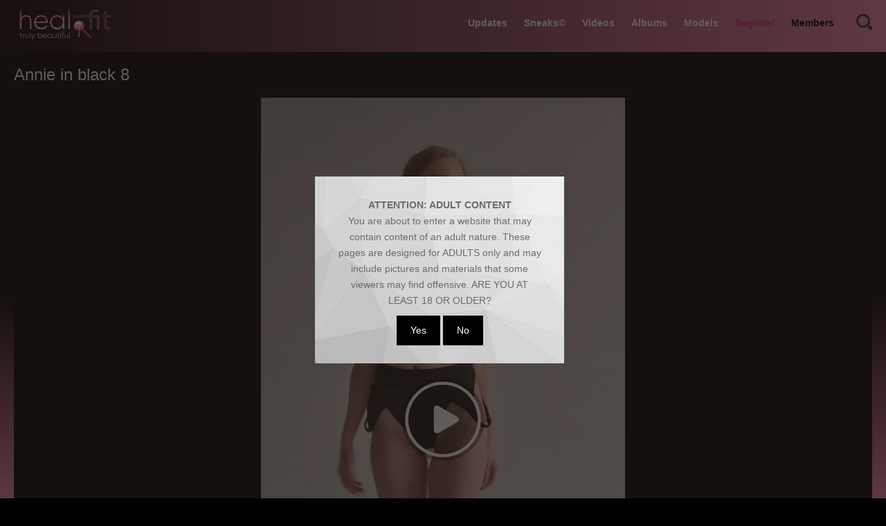

--- FILE ---
content_type: text/html; charset=utf-8
request_url: https://www.heal-fit.com/videos/141/annie-in-black-8/
body_size: 6769
content:
<!doctype html>
<html lang="en">
<head>
	<meta http-equiv="x-ua-compatible" content="ie=edge">
	<title>Annie in black 8</title>
	<meta name="description" content="Default site description.">
	<meta name="keywords" content="hidden, Annie">
	<meta http-equiv="content-type" content="text/html; charset=utf-8">
	<meta name="viewport" content="width=device-width, initial-scale=1.0, user-scalable=no">
	<meta name="generator" content="KVS CMS"/>
	<meta name="HandheldFriendly" content="true">

			<link rel="stylesheet" href="https://www.heal-fit.com/static/styles/pure-3.0.0-min.patched.css">
	<link rel="stylesheet" href="https://unpkg.com/purecss@3.0.0/build/grids-responsive-min.css" />
		<link href="https://fonts.cdnfonts.com/css/gilroy-bold" rel="stylesheet">
	<link href='https://fonts.googleapis.com/css?family=Lato:300,400,700,900' rel='stylesheet' type='text/css'>
			<link href="https://www.heal-fit.com/static/styles/jquery.fancybox.css?v=1.0" rel="stylesheet" type="text/css"/>
		<link href="https://www.heal-fit.com/static/styles/all.css?v=1768896462" rel="stylesheet" type="text/css"/>
		<link href="https://www.heal-fit.com/static/styles/nanoscroller.css" rel="stylesheet" type="text/css"/>
	<link href="https://www.heal-fit.com/static/styles/lg-transitions.min.css" rel="stylesheet" type="text/css"/>
	<link href="https://www.heal-fit.com/static/styles/lightgallery.min.css" rel="stylesheet" type="text/css"/>
	<link href="https://fonts.googleapis.com/css?family=Playfair+Display" rel="stylesheet">
	<script>
		var pageContext = {
									videoId: '141', 						loginUrl: 'https://www.heal-fit.com/login-required/'
		};
	</script>
	<script src="//ajax.googleapis.com/ajax/libs/jquery/1/jquery.min.js"></script>
	<script src="https://www.heal-fit.com/static/js/lightgallery.min.js"></script><!--fix-->
	<script>

		/*!
		* jQuery Cookie Plugin v1.4.1
		* https://github.com/carhartl/jquery-cookie
		*
		* Copyright 2006, 2014 Klaus Hartl
		* Released under the MIT license
		*/
		(function (factory) {
			if (typeof define === 'function' && define.amd) {
				// AMD (Register as an anonymous module)
				define(['jquery'], factory);
			} else if (typeof exports === 'object') {
				// Node/CommonJS
				module.exports = factory(require('jquery'));
			} else {
				// Browser globals
				factory(jQuery);
			}
		}(function ($) {

			var pluses = /\+/g;

			function encode(s) {
				return config.raw ? s : encodeURIComponent(s);
			}

			function decode(s) {
				return config.raw ? s : decodeURIComponent(s);
			}

			function stringifyCookieValue(value) {
				return encode(config.json ? JSON.stringify(value) : String(value));
			}

			function parseCookieValue(s) {
				if (s.indexOf('"') === 0) {
					// This is a quoted cookie as according to RFC2068, unescape...
					s = s.slice(1, -1).replace(/\\"/g, '"').replace(/\\\\/g, '\\');
				}

				try {
					// Replace server-side written pluses with spaces.
					// If we can't decode the cookie, ignore it, it's unusable.
					// If we can't parse the cookie, ignore it, it's unusable.
					s = decodeURIComponent(s.replace(pluses, ' '));
					return config.json ? JSON.parse(s) : s;
				} catch(e) {}
			}

			function read(s, converter) {
				var value = config.raw ? s : parseCookieValue(s);
				return $.isFunction(converter) ? converter(value) : value;
			}

			var config = $.cookie = function (key, value, options) {

				// Write

				if (arguments.length > 1 && !$.isFunction(value)) {
					options = $.extend({}, config.defaults, options);

					if (typeof options.expires === 'number') {
						var days = options.expires, t = options.expires = new Date();
						t.setMilliseconds(t.getMilliseconds() + days * 864e+5);
					}

					return (document.cookie = [
						encode(key), '=', stringifyCookieValue(value),
						options.expires ? '; expires=' + options.expires.toUTCString() : '', // use expires attribute, max-age is not supported by IE
						options.path    ? '; path=' + options.path : '',
						options.domain  ? '; domain=' + options.domain : '',
						options.secure  ? '; secure' : ''
					].join(''));
				}

				// Read

				var result = key ? undefined : {},
					// To prevent the for loop in the first place assign an empty array
					// in case there are no cookies at all. Also prevents odd result when
					// calling $.cookie().
					cookies = document.cookie ? document.cookie.split('; ') : [],
					i = 0,
					l = cookies.length;

				for (; i < l; i++) {
					var parts = cookies[i].split('='),
						name = decode(parts.shift()),
						cookie = parts.join('=');

					if (key === name) {
						// If second argument (value) is a function it's a converter...
						result = read(cookie, value);
						break;
					}

					// Prevent storing a cookie that we couldn't decode.
					if (!key && (cookie = read(cookie)) !== undefined) {
						result[name] = cookie;
					}
				}

				return result;
			};

			config.defaults = {};

			$.removeCookie = function (key, options) {
				// Must not alter options, thus extending a fresh object...
				$.cookie(key, '', $.extend({}, options, { expires: -1 }));
				return !$.cookie(key);
			};

		}));
	</script>
	<script>
		$(document).ready(function(){
			// put the popup at the start of the body
			$('#ageWrapper').prependTo($('body'));
			
			// check if the age has already been verified
			if (($.cookie('age')) !== 'true') { $('#ageWrapper').addClass('ageUnknown'); }
			
			// if the "yes" button is clicked, add a cookie and hide the popup
			$('#ageOkay').click(function() {
				$.cookie('age', 'true', { expires: 365, path: '/' });
				$('#ageWrapper').removeClass('ageUnknown');
			});
			
			// if the "no" button is clicked, take the user elsewhere
			$('#ageBad').click(function() {
				window.location.href='http://www.google.com';
			});
		});
	</script>
	<style>
		#ageWrapper {
			visibility: hidden;
			opacity: 0;
			position: fixed;
			top: 0;
			bottom: 0;
			left: 0;
			right: 0;
			z-index: 9000;
			background-color: rgba(32,23,19,.7);
			transition: visibility 0s ease-in-out .5s, opacity .5s ease-in-out;
		}
	
		#ageWrapper.ageUnknown {
			visibility: visible;
			opacity: 1;
		}
	
		#agePopUp {
			position: fixed;
			top: 50%;
			left: 50%;
			background-color: #fff;
			text-align: center;
			padding: 30px;
			width: 360px;
			height: 270px;
			margin-top: -105px;
			margin-left: -185px;
			box-sizing: border-box;
			background: url(/static/images/bg-banner-01.jpg) no-repeat;
		}
		@media screen and (max-width:770px) {
			#agePopUp {
				top :150px;
				left:10px;
				right:10px;
				margin-top:0px;
				margin-left:0px;
			}
		}
		#agePopUp a {
			background-color: black;
			color: white;
			padding: 10px 20px;
			margin-top: 10px;
			display: inline-block;
		}
	</style>

				<link href="https://www.heal-fit.com/videos/141/annie-in-black-8/" rel="canonical"/>
														<link href="https://www.heal-fit.com/videos/141/annie-in-black-8/" rel="alternate" hreflang="en"/>
					<link href="https://www.heal-fit.com/videos/141/annie-in-black-8/" rel="alternate" hreflang="x-default"/>
																					<link href="https://www.heal-fit.com/videos/141/annie-in-black-8/?kt_lang=it" rel="alternate" hreflang="it"/>
																					<link href="https://www.heal-fit.com/videos/141/annie-in-black-8/?kt_lang=ru" rel="alternate" hreflang="ru"/>
																					<link href="https://www.heal-fit.com/videos/141/annie-in-black-8/?kt_lang=pl" rel="alternate" hreflang="pl"/>
													<meta property="og:title" content="Annie in black 8"/>
				<meta property="og:image" content="https://www.heal-fit.com/contents/videos_screenshots/0/141/preview.jpg"/>
		</head>

<body>
	<header class="header cfx" style="position: sticky; top: 0; z-index: 1000">
		<div class="container">
			<h1 class="logo">
				<a href="https://www.heal-fit.com/"><img src="/static/hf/logo.png" width="150" alt="Heal-Fit"></a>
			</h1>
			<div class="header__options">
				<button class="mobile-menu-opener" data-action="mobile"><i class="icon-three-bars"></i></button>
				<nav class="main-menu" data-navigation="true">
					<ul class="main-menu__list">
												<li class="main-menu__item ">
							<a href="https://www.heal-fit.com/">Updates</a>
						</li>
						<li class="main-menu__item ">
							<a href="https://www.heal-fit.com/sneaks/">Sneaks©️</a>
						</li>
						<li class="main-menu__item ">
							<a href="https://www.heal-fit.com/videos/">Videos</a>
						</li>
													<li class="main-menu__item ">
								<a href="https://www.heal-fit.com/albums/">Albums</a>
							</li>
																			<li class="main-menu__item ">
								<a href="https://www.heal-fit.com/models/">Models</a>
							</li>
																																					<li class="main-menu__item">
								<a class="premium-link" href="https://www.heal-fit.com/signup/" data-action="popup">Register</a>
							</li>
																			<li class="main-menu__item main-menu__item--login">
								<a id="login_link" href="https://www.heal-fit.com/login/" data-action="popup">Members</a>
							</li>
											</ul>
				</nav>
				<div class="search-bar">
					<a href="#" class="search-bar__button" data-action="drop" data-drop-id="search_drop"><i class="icon-search"></i></a>
					<div id="search_drop" class="search-bar__form">
						<form id="search_form" action="https://www.heal-fit.com/search/" method="get" data-url="https://www.heal-fit.com/search/%QUERY%/albums/">
							<input class="search-bar__input pull-left" name="q" type="text" value="" placeholder="Search">
							<div class="search-bar__filter pull-left">
								<a href="#" class="search-bar__filter-button" data-action="drop" data-drop-id="search_options_drop">
																			<i class="icon-photo-shape-8" data-search-type-icon></i>
																		<i class="icon-chevron-down"></i>
								</a>
								<ul class="search-bar__drop" id="search_options_drop">
									<li>
										<input type="radio" name="for" value="albums" id="search_type_albums" data-url="https://www.heal-fit.com/search/%QUERY%/albums/" checked>
										<label for="search_type_albums">
											<span>Albums</span>
											<i class="icon-photo-shape-8" data-search-type-icon></i>
										</label>
									</li>
																			<li>
											<input type="radio" name="for" value="models" id="search_type_models" data-url="https://www.heal-fit.com/search/%QUERY%/models/" >
											<label for="search_type_models">
												<span>Models</span>
												<i class="icon-user-shape-14" data-search-type-icon></i>
											</label>
										</li>
																	</ul>
							</div>
							<button class="search-bar__submit pull-left" type="submit"><i class="icon-search"></i></button>
						</form>
					</div>
				</div>
			</div>
		</div>
	</header>
<div class="wrapper">
		<div id="ageWrapper">
   		<div id="agePopUp">
     		<h2><strong>ATTENTION: ADULT CONTENT</strong></h2>
     		<p>You are about to enter a website that may contain content of an adult nature. These pages are designed for ADULTS only and may include pictures and materials that some viewers may find offensive. ARE YOU AT LEAST 18 OR OLDER?</p>
     		<a href="#" id="ageOkay">Yes</a>
     		<a href="#" id="ageBad">No</a>
   		</div>
 	</div>
	<div class="main">
<div class="container">
	<h1 class="title">Annie in black 8</h1>
	<div class="media-container">
		<div class="player">
			<div class="player-holder">
															<div style="width: 100%; height: 0; padding-bottom: 75%">
							<div id="kt_player"></div>
						</div>
						<script type="text/javascript" src="https://www.heal-fit.com/player/kt_player.js?v=9.13.2"></script>
						<script type="text/javascript">
							/* <![CDATA[ */
							var flashvars = {
																	video_id: '141', 																	video_title: 'Annie in black 8', 																	video_categories: 'hidden', 																	video_tags: '', 																	license_code: '$484671415990157', 																	rnd: '1768896462', 																	video_url: 'function/0/https://www.heal-fit.com/get_file/1/a33c08f26b96285b3dfb32191eee5dcf3845da7476/0/141/141.mp4/', 																	video_url_hd: '1', 																	postfix: '.mp4', 																	preview_url: 'https://www.heal-fit.com/contents/videos_screenshots/0/141/preview.jpg', 																	preview_url1: 'https://www.heal-fit.com/contents/videos_screenshots/0/141/preview.mp4.jpg', 																	preview_height1: '1920', 																	preview_url2: 'https://www.heal-fit.com/contents/videos_screenshots/0/141/preview_stories.mp4.jpg', 																	preview_height2: '1920', 																	disable_preview_resize: 'true', 																	skin: 'dark.css', 																	logo_position: '0,0', 																	logo_anchor: 'topleft', 																	hide_controlbar: '1', 																	hide_style: 'fade', 																	preload: 'metadata', 																	player_width: '544', 																	player_height: '408', 																	embed: '1'															};
														var player_obj = kt_player('kt_player', 'https://www.heal-fit.com/player/kt_player.swf?v=9.13.2', '100%', '100%', flashvars);
							/* ]]> */
						</script>
												</div>
		</div>
	</div>
		<div class="info-bar cfx">
		<div class="vote-block info-bar__cell" data-action="rating">
						
						
							<a class="btn__vote btn__like" title="I like this video" href="https://www.heal-fit.com/login-required/" data-action="popup">
					<i class="icon-like-shape-15"></i>
				</a>
			
			<div id="voters" class="rotated thumb-spot__rating">
				<span data-rating="percent">0%</span>
			</div>

							<a class="btn__vote btn__dislike" title="I don't like this video" href="https://www.heal-fit.com/login-required/" data-action="popup">
					<i class="icon-dislike-shape-15"></i>
				</a>
			
			<span class="tooltip hidden" data-show="success">Thank you!</span>
			<span class="tooltip hidden" data-show="error">IP already voted</span>
		</div>
		<div class="media-data info-bar__cell">
			<ul class="media-data__list">
				<li>
					<span class="media-data__list-title">Duration:</span>
					<strong class="media-data__list-value">0:09</strong>
				</li>
				<li>
					<span class="media-data__list-title">Views:</span>
					<strong class="media-data__list-value">2 266</strong>
				</li>
				<li>
					<span class="media-data__list-title">Added:</span>
					<strong class="media-data__list-value">5 years ago</strong>
				</li>
			</ul>
		</div>
		<div class="info-bar__buttons">
			<div class="info-bar__cell">
				<div class="dropdown__block align-center">
																					<a title="Add to Favourites" href="https://www.heal-fit.com/login-required/" data-action="popup" class="info-bar__button">
							<i class="icon-heart-shape-16"><span>0</span></i>
						</a>
									</div>
			</div>
																<div class="info-bar__cell">
					<a class="info-bar__button" title="Screenshots" href="#screenshots" data-action="toggle" data-toggle-id="screenshots_list" data-toggle-save="true">
						<i class="icon-playlist-shape-21"><span>5</span></i>
					</a>
				</div>
						<div class="info-bar__cell">
												<a class="info-bar__button" title="Add comment" href="https://www.heal-fit.com/login-required/" data-action="popup">
					<i class="icon-dialog-clouds-shape-19"><span>0</span></i>
					<i class="icon-icons8-Plus"></i>
				</a>
			</div>
		</div>
	</div>
	<div class="box media-info">
							<div id="screenshots_list" class="media-info__row hidden">
				<ul class="previw__list">
											<li class="previw__list__item item--bordered">
							<a href="https://www.heal-fit.com/get_file/0/356124e9dc843fc926b156a668fb3df4a26d1649ff/0/141/screenshots/1.jpg/" rel="screenshots" data-fancybox-type="image">
								<img src="https://www.heal-fit.com/contents/videos_screenshots/0/141/288x230/1.jpg" width="288" height="230" alt="Annie in black 8">
							</a>
						</li>
											<li class="previw__list__item item--bordered">
							<a href="https://www.heal-fit.com/get_file/0/d4005b7c486299aeea3127e35b2c21f8f699d678d1/0/141/screenshots/2.jpg/" rel="screenshots" data-fancybox-type="image">
								<img src="https://www.heal-fit.com/contents/videos_screenshots/0/141/288x230/2.jpg" width="288" height="230" alt="Annie in black 8">
							</a>
						</li>
											<li class="previw__list__item item--bordered">
							<a href="https://www.heal-fit.com/get_file/0/337e7d708a14fbc08ece187b1b6e8fc3da733a2f39/0/141/screenshots/3.jpg/" rel="screenshots" data-fancybox-type="image">
								<img src="https://www.heal-fit.com/contents/videos_screenshots/0/141/288x230/3.jpg" width="288" height="230" alt="Annie in black 8">
							</a>
						</li>
											<li class="previw__list__item item--bordered">
							<a href="https://www.heal-fit.com/get_file/0/309b00a268060b22f93d07b8fd21470a367ff72a66/0/141/screenshots/4.jpg/" rel="screenshots" data-fancybox-type="image">
								<img src="https://www.heal-fit.com/contents/videos_screenshots/0/141/288x230/4.jpg" width="288" height="230" alt="Annie in black 8">
							</a>
						</li>
											<li class="previw__list__item item--bordered">
							<a href="https://www.heal-fit.com/get_file/0/838fef82700630833031fcdf8438b66df0f35f192e/0/141/screenshots/5.jpg/" rel="screenshots" data-fancybox-type="image">
								<img src="https://www.heal-fit.com/contents/videos_screenshots/0/141/288x230/5.jpg" width="288" height="230" alt="Annie in black 8">
							</a>
						</li>
									</ul>
			</div>
									<div class="media-info__row media-models">
															
													<div class="media-box media-model pull-left">
								<div class="media-box__img">
									<a href="https://www.heal-fit.com/models/annie/">
																					<img src="https://www.heal-fit.com/contents/models/54/s1_! MODEL.jpg" alt="Annie"/>
																			</a>
								</div>
								<div class="media-box__content">
									<h3 class="media-box__title">Annie</h3>
									<div class="media-box__list">
										<div class="media-box__row">
											<div class="media-box__left">
												Age: <span>25</span>
											</div>
											<div class="media-box__right">
												Body: <span>86/55/83</span>
											</div>
										</div>
										<div class="media-box__row">
											<div class="media-box__left">
												Height: <span>1,60</span>
											</div>
											<div class="media-box__right">
												Hair: <span>Blond</span>
											</div>
										</div>
										<div class="media-box__row">
											<div class="media-box__left">
												Weight: <span>43</span>
											</div>
											<div class="media-box__right">
												Eyes: <span>Blue</span>
											</div>
										</div>
									</div>
																			<a href="https://www.heal-fit.com/models/annie/" class="btn">View profile</a>
																	</div>
							</div>
																								<div class="media-info__lists">
													<div class="media-info__lists-row">
								<span class="media-info__label">Categories:</span>
								<div class="media-info__buttons">
																			<a class="btn" >hidden</a>
																	</div>
							</div>
																	</div>
							</div>
			</div>
</div>
	
<div class="container">
	<div class="box comments">
		<span class="media-info__label">
			Comments:
			<a href="https://www.heal-fit.com/login-required/" data-action="popup">
				Be the first one to comment!			</a>
		</span>

		
		<div class="comments__list" id="video_comments_video_comments">
			</div>	</div>
</div>
<div class="related-videos" id="list_videos_related_videos">
	<h2 class="title">Related Videos</h2>
		<div class="thumbs">
	<div class="container">
		
							<div class="list_albums">
				<div class="pure-g">
										<a
						href="https://www.heal-fit.com/videos/109/back-from-concert-4/" title="Back from concert 4" 							class="pure-u-1-1 pure-u-md-1-2 pure-u-lg-1-4 pure-u-xl-1-5" style="padding: 4px 4px; position: relative">
							<img class="pure-img"
								src="https://www.heal-fit.com/contents/videos_screenshots/0/109/288x230/1.jpg"
								alt="Back from concert 4"
								data-cnt="5"																									width="100%"
									data-width="288"
																	/>
								<div class="semi-transparent-bg">
									<div style="color: white; font-size: 1.3em; text-overflow: ellipsis; overflow: hidden; white-space: nowrap">Back from concert 4</div>
								</div>
								<div style="position: absolute; right: 10px; bottom: 10px; display: inline-block">
									<img src="/static/hf/lolly.png" style="height: 50px;" class="shadow"/>
								</div>
						</a>
										<a
						href="https://www.heal-fit.com/videos/118/ludmilla-i-like-myself-1/" title="Ludmilla - I like myself 1" 							class="pure-u-1-1 pure-u-md-1-2 pure-u-lg-1-4 pure-u-xl-1-5" style="padding: 4px 4px; position: relative">
							<img class="pure-img"
								src="https://www.heal-fit.com/contents/videos_screenshots/0/118/288x230/1.jpg"
								alt="Ludmilla - I like myself 1"
								data-cnt="5"																									width="100%"
									data-width="288"
																	/>
								<div class="semi-transparent-bg">
									<div style="color: white; font-size: 1.3em; text-overflow: ellipsis; overflow: hidden; white-space: nowrap">Ludmilla - I like myself 1</div>
								</div>
								<div style="position: absolute; right: 10px; bottom: 10px; display: inline-block">
									<img src="/static/hf/lolly.png" style="height: 50px;" class="shadow"/>
								</div>
						</a>
										<a
						href="https://www.heal-fit.com/videos/65/presenting-victoria-2/" title="Presenting Victoria 2" 							class="pure-u-1-1 pure-u-md-1-2 pure-u-lg-1-4 pure-u-xl-1-5" style="padding: 4px 4px; position: relative">
							<img class="pure-img"
								src="https://www.heal-fit.com/contents/videos_screenshots/0/65/288x230/1.jpg"
								alt="Presenting Victoria 2"
								data-cnt="5"																									width="100%"
									data-width="288"
																	/>
								<div class="semi-transparent-bg">
									<div style="color: white; font-size: 1.3em; text-overflow: ellipsis; overflow: hidden; white-space: nowrap">Presenting Victoria 2</div>
								</div>
								<div style="position: absolute; right: 10px; bottom: 10px; display: inline-block">
									<img src="/static/hf/lolly.png" style="height: 50px;" class="shadow"/>
								</div>
						</a>
										<a
						href="https://www.heal-fit.com/videos/93/classy-but-so-sexy-3/" title="Classy but so sexy 3" 							class="pure-u-1-1 pure-u-md-1-2 pure-u-lg-1-4 pure-u-xl-1-5" style="padding: 4px 4px; position: relative">
							<img class="pure-img"
								src="https://www.heal-fit.com/contents/videos_screenshots/0/93/288x230/1.jpg"
								alt="Classy but so sexy 3"
								data-cnt="5"																									width="100%"
									data-width="288"
																	/>
								<div class="semi-transparent-bg">
									<div style="color: white; font-size: 1.3em; text-overflow: ellipsis; overflow: hidden; white-space: nowrap">Classy but so sexy 3</div>
								</div>
								<div style="position: absolute; right: 10px; bottom: 10px; display: inline-block">
									<img src="/static/hf/lolly.png" style="height: 50px;" class="shadow"/>
								</div>
						</a>
										<a
						href="https://www.heal-fit.com/videos/98/classy-but-so-sexy-8/" title="Classy but so sexy 8" 							class="pure-u-1-1 pure-u-md-1-2 pure-u-lg-1-4 pure-u-xl-1-5" style="padding: 4px 4px; position: relative">
							<img class="pure-img"
								src="https://www.heal-fit.com/contents/videos_screenshots/0/98/288x230/1.jpg"
								alt="Classy but so sexy 8"
								data-cnt="5"																									width="100%"
									data-width="288"
																	/>
								<div class="semi-transparent-bg">
									<div style="color: white; font-size: 1.3em; text-overflow: ellipsis; overflow: hidden; white-space: nowrap">Classy but so sexy 8</div>
								</div>
								<div style="position: absolute; right: 10px; bottom: 10px; display: inline-block">
									<img src="/static/hf/lolly.png" style="height: 50px;" class="shadow"/>
								</div>
						</a>
										<a
						href="https://www.heal-fit.com/videos/116/back-from-concert-11/" title="Back from concert 11" 							class="pure-u-1-1 pure-u-md-1-2 pure-u-lg-1-4 pure-u-xl-1-5" style="padding: 4px 4px; position: relative">
							<img class="pure-img"
								src="https://www.heal-fit.com/contents/videos_screenshots/0/116/288x230/1.jpg"
								alt="Back from concert 11"
								data-cnt="5"																									width="100%"
									data-width="288"
																	/>
								<div class="semi-transparent-bg">
									<div style="color: white; font-size: 1.3em; text-overflow: ellipsis; overflow: hidden; white-space: nowrap">Back from concert 11</div>
								</div>
								<div style="position: absolute; right: 10px; bottom: 10px; display: inline-block">
									<img src="/static/hf/lolly.png" style="height: 50px;" class="shadow"/>
								</div>
						</a>
										<a
						href="https://www.heal-fit.com/videos/139/annie-in-black-6/" title="Annie in black 6" 							class="pure-u-1-1 pure-u-md-1-2 pure-u-lg-1-4 pure-u-xl-1-5" style="padding: 4px 4px; position: relative">
							<img class="pure-img"
								src="https://www.heal-fit.com/contents/videos_screenshots/0/139/288x230/1.jpg"
								alt="Annie in black 6"
								data-cnt="5"																									width="100%"
									data-width="288"
																	/>
								<div class="semi-transparent-bg">
									<div style="color: white; font-size: 1.3em; text-overflow: ellipsis; overflow: hidden; white-space: nowrap">Annie in black 6</div>
								</div>
								<div style="position: absolute; right: 10px; bottom: 10px; display: inline-block">
									<img src="/static/hf/lolly.png" style="height: 50px;" class="shadow"/>
								</div>
						</a>
										<a
						href="https://www.heal-fit.com/videos/62/presenting-alice-6/" title="Presenting Alice 6" 							class="pure-u-1-1 pure-u-md-1-2 pure-u-lg-1-4 pure-u-xl-1-5" style="padding: 4px 4px; position: relative">
							<img class="pure-img"
								src="https://www.heal-fit.com/contents/videos_screenshots/0/62/288x230/1.jpg"
								alt="Presenting Alice 6"
								data-cnt="5"																									width="100%"
									data-width="288"
																	/>
								<div class="semi-transparent-bg">
									<div style="color: white; font-size: 1.3em; text-overflow: ellipsis; overflow: hidden; white-space: nowrap">Presenting Alice 6</div>
								</div>
								<div style="position: absolute; right: 10px; bottom: 10px; display: inline-block">
									<img src="/static/hf/lolly.png" style="height: 50px;" class="shadow"/>
								</div>
						</a>
										<a
						href="https://www.heal-fit.com/videos/105/classy-but-so-sexy-3n/" title="Classy but so sexy 3n" 							class="pure-u-1-1 pure-u-md-1-2 pure-u-lg-1-4 pure-u-xl-1-5" style="padding: 4px 4px; position: relative">
							<img class="pure-img"
								src="https://www.heal-fit.com/contents/videos_screenshots/0/105/288x230/1.jpg"
								alt="Classy but so sexy 3n"
								data-cnt="5"																									width="100%"
									data-width="288"
																	/>
								<div class="semi-transparent-bg">
									<div style="color: white; font-size: 1.3em; text-overflow: ellipsis; overflow: hidden; white-space: nowrap">Classy but so sexy 3n</div>
								</div>
								<div style="position: absolute; right: 10px; bottom: 10px; display: inline-block">
									<img src="/static/hf/lolly.png" style="height: 50px;" class="shadow"/>
								</div>
						</a>
										<a
						href="https://www.heal-fit.com/videos/148/presenting-clarice-7/" title="Presenting Clarice 7" 							class="pure-u-1-1 pure-u-md-1-2 pure-u-lg-1-4 pure-u-xl-1-5" style="padding: 4px 4px; position: relative">
							<img class="pure-img"
								src="https://www.heal-fit.com/contents/videos_screenshots/0/148/288x230/1.jpg"
								alt="Presenting Clarice 7"
								data-cnt="5"																									width="100%"
									data-width="288"
																	/>
								<div class="semi-transparent-bg">
									<div style="color: white; font-size: 1.3em; text-overflow: ellipsis; overflow: hidden; white-space: nowrap">Presenting Clarice 7</div>
								</div>
								<div style="position: absolute; right: 10px; bottom: 10px; display: inline-block">
									<img src="/static/hf/lolly.png" style="height: 50px;" class="shadow"/>
								</div>
						</a>
										<a
						href="https://www.heal-fit.com/videos/71/presenting-victoria-8/" title="Presenting Victoria 8" 							class="pure-u-1-1 pure-u-md-1-2 pure-u-lg-1-4 pure-u-xl-1-5" style="padding: 4px 4px; position: relative">
							<img class="pure-img"
								src="https://www.heal-fit.com/contents/videos_screenshots/0/71/288x230/1.jpg"
								alt="Presenting Victoria 8"
								data-cnt="5"																									width="100%"
									data-width="288"
																	/>
								<div class="semi-transparent-bg">
									<div style="color: white; font-size: 1.3em; text-overflow: ellipsis; overflow: hidden; white-space: nowrap">Presenting Victoria 8</div>
								</div>
								<div style="position: absolute; right: 10px; bottom: 10px; display: inline-block">
									<img src="/static/hf/lolly.png" style="height: 50px;" class="shadow"/>
								</div>
						</a>
										<a
						href="https://www.heal-fit.com/videos/130/afox-and-bianca-kissing-5/" title="Afox and Bianca - Kissing 5" 							class="pure-u-1-1 pure-u-md-1-2 pure-u-lg-1-4 pure-u-xl-1-5" style="padding: 4px 4px; position: relative">
							<img class="pure-img"
								src="https://www.heal-fit.com/contents/videos_screenshots/0/130/288x230/1.jpg"
								alt="Afox and Bianca - Kissing 5"
								data-cnt="5"																									width="100%"
									data-width="288"
																	/>
								<div class="semi-transparent-bg">
									<div style="color: white; font-size: 1.3em; text-overflow: ellipsis; overflow: hidden; white-space: nowrap">Afox and Bianca - Kissing 5</div>
								</div>
								<div style="position: absolute; right: 10px; bottom: 10px; display: inline-block">
									<img src="/static/hf/lolly.png" style="height: 50px;" class="shadow"/>
								</div>
						</a>
													</div>
</div></div>

</div>
<footer class="footer">
	<div class="container">
		<h1 class="logo pull-left">
			<a href="https://www.heal-fit.com/"><img src="/static/hf/logo.png" width="150" alt="Heal-Fit"></a>
		</h1>
		<div class="footer_options">
			<nav class="footer-menu">
				<ul class="footer-menu__list">
					<li class="footer-menu__item ">
						<a href="https://www.heal-fit.com/">Updates</a>
					</li>
											<li
							class="footer-menu__item ">
							<a href="https://www.heal-fit.com/albums/">Albums</a>
						</li>
																<li
							class="footer-menu__item ">
							<a href="https://www.heal-fit.com/models/">Models</a>
						</li>
																<li class="footer-menu__item ">
							<a href="https://www.heal-fit.com/photographers/">Photographers</a>
						</li>
										
											<li class="footer-menu__item">
							<a class="premium-link" href="https://www.heal-fit.com/signup/"
								data-action="popup">Register</a>
						</li>
					
											<li class="footer-menu__item">
							<a href="https://www.heal-fit.com/login/" data-action="popup">Members</a>
						</li>
					
											<li class="footer-menu__item ">
							<a href="https://www.heal-fit.com/terms/">Terms</a>
						</li>
																															<li class="footer-menu__item ">
							<a href="https://www.heal-fit.com/privacy/">Privacy Policy</a>
						</li>
										<li class="footer-menu__item">
						<a href="/2257.php">2257 statement</a>
					</li>
					<li class="footer-menu__item">
						<a href="https://www.heal-fit.com/feedback/" data-action="popup">Contacts</a>
					</li>
					<li class="footer-menu__item">
						<a href="/reportContent.php" data-action="popup">Report content</a>
					</li>
				</ul>
			</nav>
			<div class="footer__copy">&copy; 2017 Heal-Fit Photography.
				All rights reserved. All models were at least 18 years of age when photographed.</div>
		</div>
	</div>
</footer>
</div> <!-- wrapper end -->
<script src="https://www.heal-fit.com/static/js/vendors.min.js?v=1.0"></script>
<script src="https://www.heal-fit.com/static/js/theme.min.js?v=1.0"></script>
	
	
	<script src="https://www.heal-fit.com/static/js/main.js?v=1.0"></script>
	<!-- Global site tag (gtag.js) - Google Analytics -->
	<script async src="https://www.googletagmanager.com/gtag/js?id=UA-114519512-1"></script>
	<script>
		window.dataLayer = window.dataLayer || [];
		function gtag(){dataLayer.push(arguments);}
		gtag('js', new Date());

		gtag('config', 'UA-114519512-1');
	</script>

	
	<script defer src="https://static.cloudflareinsights.com/beacon.min.js/vcd15cbe7772f49c399c6a5babf22c1241717689176015" integrity="sha512-ZpsOmlRQV6y907TI0dKBHq9Md29nnaEIPlkf84rnaERnq6zvWvPUqr2ft8M1aS28oN72PdrCzSjY4U6VaAw1EQ==" data-cf-beacon='{"version":"2024.11.0","token":"dda92fcd4d164e3490998f67b3e601c3","server_timing":{"name":{"cfCacheStatus":true,"cfEdge":true,"cfExtPri":true,"cfL4":true,"cfOrigin":true,"cfSpeedBrain":true},"location_startswith":null}}' crossorigin="anonymous"></script>
</body>

	</html>